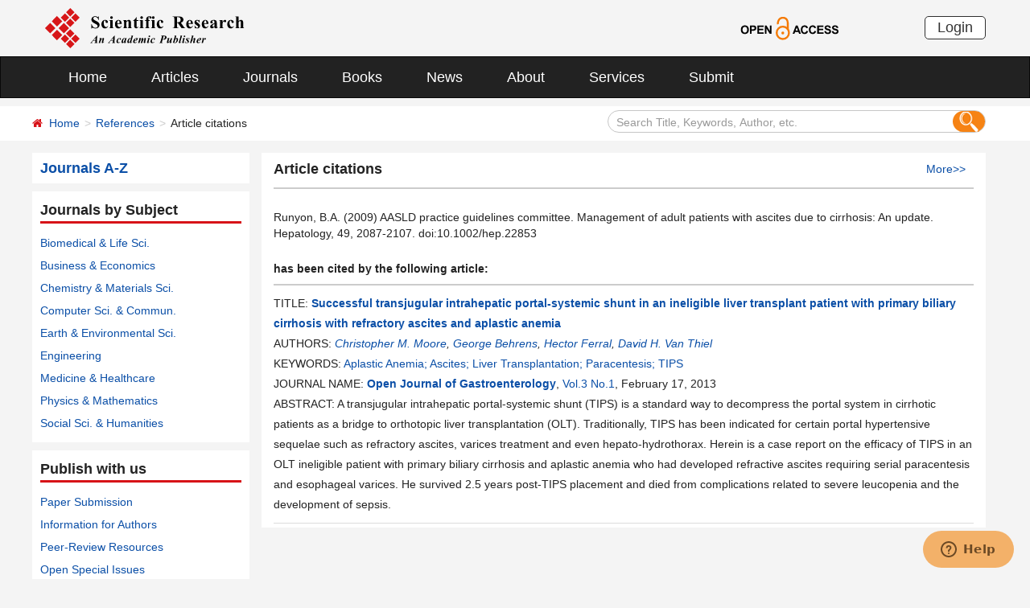

--- FILE ---
content_type: text/html; charset=utf-8
request_url: https://www.scirp.org/reference/referencespapers?referenceid=714802
body_size: 23775
content:
<!DOCTYPE html PUBLIC "-//W3C//DTD XHTML 1.0 Transitional//EN" "http://www.w3.org/TR/xhtml1/DTD/xhtml1-transitional.dtd">
<html xmlns="http://www.w3.org/1999/xhtml">
<link rel="dns-prefetch" href="//papersubmission.scirp.org" />
<head><title>
	Runyon, B.A. (2009) AASLD practice guidelines committee. Management of adult patients with ascites due to cirrhosis An update. Hepatology, 49, 2087-2107. doi10.1002/hep.22853 - References - Scientific Research Publishing
</title><meta name="Keywords" content="Runyon, B.A. (2009) AASLD practice guidelines committee. Management of adult patients with ascites due to cirrhosis An update. Hepatology, 49, 2087-2107. doi10.1002/hep.22853" /><meta name="description" content="Runyon, B.A. (2009) AASLD practice guidelines committee. Management of adult patients with ascites due to cirrhosis An update. Hepatology, 49, 2087-2107. doi10.1002/hep.22853" /><meta charset="utf-8" /><meta http-equiv="X-UA-Compatible" content="IE=edge" /><meta name="viewport" content="width=device-width, initial-scale=1.0, maximum-scale=1.0, user-scalable=no" /><meta name="format-detection" content="telephone=no" /><meta http-equiv="Content-Type" content="text/html; charset=utf-8" /><meta name="robots" content="all" /><link href="/favicon.ico" rel="shortcut icon" /><meta name="MSSmartTagsPreventParsing" content="True" /><meta http-equiv="MSThemeCompatible" content="Yes" /><meta name="360-site-verification" content="fb865f8ca0d73020eb119508ac9104fd" />
    <script src="/js/gtm.js" type="text/javascript"></script>
    <script src="/js/jquery.js" type="text/javascript"></script>
    <link href="/css/bootstrap.min.css" rel="stylesheet" /><link href="/css/font-awesome.min.css" rel="stylesheet" /><link href="/css/styletwo.css" rel="stylesheet" /><link href="https://fonts.googleapis.com/css?family=Open+Sans" rel="stylesheet" /><link href="https://fonts.googleapis.com/css?family=Poppins:300,500,600,700,800" rel="stylesheet" />
    <script src="/js/modernizr.js" type="text/javascript"></script>
    
    <script type="text/javascript">

        var ajaxj = {//xmlhttp request
            tryList: function () {
                var xhrj = null;
                for (var i = 0; i < arguments.length; i++) {
                    var lambda = arguments[i];
                    try { xhrj = lambda(); break; } catch (e) { }
                }
                return xhrj;
            },
            init: function () {
                return this.tryList(
    function () { return new ActiveXObject('MSXML2.XMLHttp.6.0'); },
    function () { return new ActiveXObject('MSXML2.XMLHttp.3.0'); },
    function () { return new XMLHttpRequest(); },
    function () { return new ActiveXObject('MSXML2.XMLHttp.5.0'); },
    function () { return new ActiveXObject('MSXML2.XMLHttp.4.0'); },
    function () { return new ActiveXObject('Msxml2.XMLHTTP'); },
    function () { return new ActiveXObject('MSXML.XMLHttp'); },
    function () { return new ActiveXObject('Microsoft.XMLHTTP'); }
    ) || null;
            },
            post: function (sUrl, sArgs, bAsync, fCallBack, errmsg) {
                var xhrj = this.init();
                xhrj.onreadystatechange = function () {
                    if (xhrj.readyState == 4) {
                        if (xhrj.responseText) {
                            if (fCallBack.constructor == Function) { fCallBack(xhrj); }
                        } else {
                            //    alert(errmsg);
                        }
                    }
                };
                xhrj.open('POST', encodeURI(sUrl), bAsync);
                //xhrj.setRequestHeader('Content-Length',sArgs.length);
                xhrj.setRequestHeader('Content-Type', 'application/x-www-form-urlencoded');
                xhrj.send(sArgs);
            },
            get: function (sUrl, bAsync, fCallBack, errmsg) {
                var xhrj = this.init();
                xhrj.onreadystatechange = function () {
                    if (xhrj.readyState == 4) {
                        if (xhrj.responseText) {
                            if (fCallBack.constructor == Function) { fCallBack(xhrj); }
                        } else {
                            //alert(errmsg);
                        }
                    }
                };
                xhrj.open('GET', encodeURI(sUrl), bAsync);
                xhrj.send('Null');
            }
        }

        function RndNum(n) {
            var rnd = "";
            for (var i = 0; i < n; i++)
                rnd += Math.floor(Math.random() * 10);
            return rnd;
        }

        function SetNum(item) {
            var url = "../journal/SendDownLoadNum";
            var args = "PaperID=" + item;
            url = url + "?" + args + "&rand=" + RndNum(4);
            window.setTimeout("show('" + url + "')", 500);
        }

        function show(url) {
            var callback = function (xhrj) { }

            ajaxj.get(url, true, callback, "try");
        }

    </script>


</head>

<body>
    <form method="post" action="./referencespapers?referenceid=714802" id="form1">
<div class="aspNetHidden">
<input type="hidden" name="__EVENTTARGET" id="__EVENTTARGET" value="" />
<input type="hidden" name="__EVENTARGUMENT" id="__EVENTARGUMENT" value="" />
<input type="hidden" name="__VIEWSTATE" id="__VIEWSTATE" value="/[base64]/[base64]/D4nNehpNXTw5TRPoV8v/lg==" />
</div>

<script type="text/javascript">
//<![CDATA[
var theForm = document.forms['form1'];
if (!theForm) {
    theForm = document.form1;
}
function __doPostBack(eventTarget, eventArgument) {
    if (!theForm.onsubmit || (theForm.onsubmit() != false)) {
        theForm.__EVENTTARGET.value = eventTarget;
        theForm.__EVENTARGUMENT.value = eventArgument;
        theForm.submit();
    }
}
//]]>
</script>


<script src="/WebResource.axd?d=cNtfQDfM0DZOCIibdTSEM9gyGapsrg8PQ8UinZIB5bCXFkQlxAN5QqW1Jy3i3_zH-gjnmVao-mvlev7E5Hpi-uddpNqjX2RLZfQA5mBcxxU1&amp;t=638628495619783110" type="text/javascript"></script>


<script src="/ScriptResource.axd?d=MvK33Yu698AdoZgOUZalh27nqIxczGs-D0qbKtxi7UozHbF63YPVnZYbTMZ351Xu2SnTJd_h5O6EpKMHn79QjTXDBz6bwnFQPBGnQQc6-gnBoZlsSOmhhmNRruYMMhqXQixFdz3brAe7zUfpmL4LERmEHgdsJ0IfIL0oAcOq81ZKp0sIaJaiZxgem-BwU_QR0&amp;t=2a9d95e3" type="text/javascript"></script>
<script src="/ScriptResource.axd?d=1QZAp02FSdkZwpoceRPFMkVqP_xO_pNSXTkcDWvkD4XKlcOECsY8GjnTEXKIc8M5rDxDia84Y0PL-8_Gt7NqItRUImhDg3eEsqvPgM--Hx2pCXOWXDi2z3bkK7DURw6Dsig_kpCVqGgtQDnCsNBNGp-qfyM2Y_LZBtMhvgGEte-F8pdrRlMxZOJwL0arZlZF0&amp;t=2a9d95e3" type="text/javascript"></script>
<div class="aspNetHidden">

	<input type="hidden" name="__VIEWSTATEGENERATOR" id="__VIEWSTATEGENERATOR" value="E8E4E547" />
	<input type="hidden" name="__EVENTVALIDATION" id="__EVENTVALIDATION" value="/wEdAIYCdJyZpJZskCp/Wno9RBG0ksxO15cYiUM4G9ciXBy5rRbTxQn0wurVpykN++S3qsY9gqm4NhJKbhUsb9qOzDz5+BaQ51Lu9YTI5y+UD8ReCXYCCq5883RYOyuQBDQdgBKJQ9NYSepAvxIHsUIEBszIF9kVAw+OtKpSo2nY0L5TS7pjZcI4a2ubz4FZUJ/qeIscQNjFFetjMQu+gPAKi1cuu0dXATu8ZTMsEIKUEeEK3+aBofovXqmNNgBwrJCAFSq2Co/mvvaNFGqy28nyI+vv6yf3gTw51pjuwP3t6rjAvP5x1lbHcKM5M/ROzquUHr9lNeWWklFj9cK1TFZpQdUnWziPR3qwNn0ScFNmZAws/jpBm80jcsuZv9XDBeU2KB136TAPmetewitSt9wGNYTIY9UJhFPM+0hDu7cwMKVpp+mmnD8+pMa1yHYRYzLQxH5n1Q/qqDptM9kfJbC1I4q9xL93cbaAMQ4tG4BJWGCzAW7JtavmgUo6NQi+rGypjSvAr7UdyZ0T3W0KOIAOLGWl3q9OCMVGt2q0sAsUbhAyGBW25cEaZ3mBMt688EnKicbnszrhDozqbU1/QGLzPYypgMqSPJHcssgeAjTd6RRnTpOJrv1hMTY1kOV9NaynQ23iTeE863h0ky5IfneAfBIoYRfNU6aoCk5w/33f8jVhmzvczHYynQKJcy3rMSThtm0dreGnveKWSaFDrwhD0S4e7uYfh0dUV6fIys918q88BquVYg9Bcm/qoRhRzX2unccytJ9artnfYcwBidWXRMxYFTm7IVctqLj97pmrudkyRcCoaqIaqKx8iWbe4eeI20e6F5HvZEfgAXvfekccwpsdS/+NiN5WvQJGIrlJoeJhPUZOQ3WPyoi5RPtvbL47YZiDzXSoGZQPXb8KYwElbXgqP5LMtLjGjhPmpc1O9nmda5b0egt0RgPSZrK/6IrdoeR1mMbDdZxVwaiW4F8M9ImIeyQlGKTlvo2wC4UZi7/VKbF9hCPnd1tNmKkoTQ3LdyPeEqvXp1zBbblUT1hghdaDdU5TPGkAvgeOS3x3xQp2c+ipUbj+hrxKiPFQ3YvrE5zO9SZ+d1a5Smt1Ll3EbgnAHvhkMcnx3w/8Gfnq4L6fobMePFU/V4ofDwOL49WjbUJSwrF3s2pSY144BJf3AGu2q4w5ACHuqyQ3/SjxjzMKCi1iAVTPZy6kb05+MbNrgh7GYgDmfGOSALimXgK53jHmCvPqS0bxEQg5BlEbgsrl27EefYfwAHWirzzNgU+EkijY9FLPzUFPfjCPYQzYDGaMMvcQjsATXXZ4ineSYl9YhEyLklkrtoGpU9wmeDKUUBqiH78/NF/H7shshRdsBz/x3HRz+MdDgUgsXT5Od41ELQEOoPGpHHSuyq+HXqA3lMp3/ZdWOpW3+iQvDaEmzAPr3PDvEKqwdrUtr7/IEokqCISf+9BjpqHdhz2LpoBJqZ/L4CwM+XHGVAO25FVKDm8lWVf2ZtVIeDs8Oe1+kQz7SvWrmwaJKNaeYHIzCFr5uE/k+NaYygsnDe9GiuRODMBXOqm0acyM3mlFCL+aoloN3Wb11f/TPSMKDFAHWFB+VDAOQCQwnzVJCdavp+bCLMVAgejatMgKKqBcBYzo/GW0I1D+f6vwxlCQx7WmQxMc6utrS8H3tfD7IFrA7iC21d9gRV9O4w0k3XNghztsYun4TkRoOS9JQYEZeLNM6egXP2IARJ4gtnp3slkg0NosOTYVSrtxyQLmZ7q+9Fe4sMw3BsECNiA0f/tvmQwHyA/jDPPtFzWlJWiIF/[base64]/DLu8VR5pon04YTYR11bk3I1oDnNPoWu7fhcwT/cPJGrCWOOMmZ6Tm8mAztWXQXG/vSN0RMxKXhLyYs1KIKMdri8vHEat8qepZpjL8k7datcBiSq90Tdr66dW8/SAtV+fDm7Qf+VbSqy8IsGE2eCXMwEoZuPQJGX8GR0E2S8o2N6kuI2z4tPaRjV8Prhktx7uLQ12m62u1JiK1Uyep7dgUviFdqAERrn/HddPmxRhOEcW/F+Tlq/aPDT/zZEpggJMSFQvgI+xHSCbJiw5380yGw7CVLR/yuyj3oi2xY4Q1K5wMesDtv/aH0pMCYO+MuykyA1f54LNzKL6mPg8Fc53CfXe+Yi8gos0rq9s/wKFsUJ4LslSW01ZbbL12Gnu9vxgqL6bxKC1pZn+EoOmLuAQbuUWK7gpOTezHs8SL9UEPLYw3YaBl6gG1q0RRQ1sdxSuKBwwrySR45p+MtRtUAbDQ71pCLM7l1uhNSlM+nbaEsD49MANErKJ4PQ11obWLkvY7R+ErTNWU/uramL8bQCZ3QENDRTVdefexP8ui7XtSd2T9bcM7waQf39GMVmkwx2e9ruzZUlaAko51njVggX6abXnJdu0iTtJ4zfXvIx4A8JjwtjZSIBpquOpPe47lA9pUoyAf/[base64]/3sEv3oG5lsdOFdcPceePk/BpH0Dm8Ysz8EGULz3mZuiiwb65ry2KdQmhwEMadeWUwE7O6JH+0uXj6NoFCOlKc0T1IDHrQAp1zn2vzErq3+ei5Mw72UpUaayV3xXKY5zUZXu2YUfp84qYgIurenycUQeLGKhLsWYpGdLEv6Z++osnvMTNKvrRSTUeQBBB/63H/MMlydSPZ/hzfUtEOtDR9M+qnRZCnIMRpm0PMaMSJPE+XLGMrhxyfE96r+JgANZIMFpnFAUHGxecq+GEMcJs7TJHAhDLemgL3wvH+raCRdGM8mF+qj9ZegTb7KEkxKDSZh4V0PR460uFEhOsgmMs8JnjtdjDuFNcXoqRkfnvEy6UOgql52oqwT2BrM/oJSckzg7nRi8yJ2nyrWpIY5W5tkzTBXyW/vRNzjh37KvtjiW07emVybn8W23TstaXnClfruyUxQ2nRjDjUk7ngbwwB8qZHrMo1uMrsF+erZXbe+uEf++zltk4w8G9HHCaSzeIGbjyXRRjw6PM6UTaQhDnqTiXH1KPSPMxvasFc07k2I8QxQ4NhBc8M9YXqevRacWCcXnTrvegfw58OYwT43a9j7Ey/31YBuK0a4oXmzo1x1H6ooJQ15H/OZr0H8sFkcyLAgGJ7AKh3cwcCbksYaH5gymepAHCFOfTS/tiYv2ZTXxCkII3p1yJDkF3Mm8hYBZOh/n7IL15BeoLltJiv/esn7u/p9g6RgK8wJ/FIO88gH6XpMy7Vk+lLIF2UTYiGvIJInesadLKafw+cubtqHgwYUp15enWt9PfpG6Kry9BGUe0Xm7nQbn8iDRDkjZKV7Lfiwsx3KGV3GQZGoC68Rs+S69zpq3GmayM5auV+GXhRDTpvdm2zKS0FQ+CDKGURHVSmySKGg1fwiauc/cBFQwf3Au/Rb63j5BROG7pdWhRT8sotJDiqoP4caPziWl0lvvViBvr67Cbz4K7pvWcsmh5Js3pWs3jfshzy8ctczVfY8mU6KILGX+kWd5xUaZ18ZjJVZx9DlYFvtjKIban3tiin1/1ZxdI8qd+1Iw+vjSM+c65/ehUvlTCTRlkdjufONi5sOutAGWmJd/BFqo0tdUh23KKzcH5WASxjkgYWAoHyMlSxlE2z2H8xIDUKkx58QNRj7B6gazrQljBJAf7s3eKItV1gsnqSkhu5TaccRc3Q41/fDnOhc21bJiyBFJXVJCW0YWa76ZX2WBC9BxCK69IQNuWG2zKj4LGnWjbNi9Dy+jSSFL2gWY/uFiQ84PqlwsRnSjZVGxruAx7uY2PY4IEPzPmy2MO9EmEHrKvHqLn8NIFcvlSVyzm//MuEdMBGB+8kVjnPL0zi680hgluOBiZWMg251hLr8TIr/mqO9efgkz0wiqAQbCHH0ueA8I2pUal/7XYqLOnP0eJfEQcfmxLNiPzoRT3BstelHXAaG4AOjA16g4jfKh1BOXnQcvN+jaXwpW37RX538nwiKDaPy6C3qcw9N0Hsxe5h3pFtO8HJFOvu0PWHSG0lVYWK1VjcuFfUizbfawzT9pS9Ksz9/7vuxQlV6VbHqUUR6ALrsGQqiBMvaY/B/NIae6mNz7Fn8puTxcDw6Q68OW7VctJ2Fz85klO1KtUfsZSMl/Bo7SXbgVWfMG5Omk1LivzD1ia2Qa+sCXU3hn2betk0tj71F/AbM59l2BVmvigtABh4RzpZvtgCR1T2ZclKtewpeddNnZQGB8yvtABt9pD09hrqMkzhPASMumbphiEq7F/T7b6yUE/e96+7braziXZkrLs2ZnreJGvbOCgYdqZzaUp6eSir2yQXv9rvJI62p2VQA5DZBCjhF3qauGM6TGksQtzJWCxYZxZICOWVUTM5jvjjv2ILD8k/[base64]/z0wlfJBpIgRY47tN1QxOM2ua8oAOR5ZtjcO2f48JYM2bvsZ6uK+bCl8KjthojtGM9KYTTGpf7o/Y0B9Na+o2TlmXRmL9uRwdfKQ9QZ54Xhb4CAXeAPmM83eOOOWWGAT4tSo1MYVpJ5kN8TLZPlXpBLMreTrEU6KN7HbKx5RdEt8ATvDzIdoV6c7VdDbpdtCGToCzWV58OvaNilbIj4Ny9Tr9nHHrSP5e/IaqUompe/VA3rU1Ckeo3Uk+0SP7TcR4KmtlWaQOr4FMISbe/yfgUhgTEvBCQLH//Y/[base64]" />
</div>

        <script type="text/javascript">
//<![CDATA[
Sys.WebForms.PageRequestManager._initialize('ctl00$ScriptManager1', 'form1', [], [], [], 90, 'ctl00');
//]]>
</script>



        




<header>
    <div class="container row clearfix center-block">
        <div class="col-sm-8 col-xs-9 column" style="padding: 10px 0;"><a href="/index" title="SCIRP - An Academic Publisher" target="_blank">
            <img src="../images/SRP_logo.svg" height="50"></a>
        </div>
        <div class="col-sm-3 col-xs-3 column text-center" style="padding: 20px 0;">
            <a href="/journal/openaccess" title="OPEN ACCESS" target="_blank">
                <img src="../images/Open-Access.svg" height="30"></a>
        </div>
        <div class="col-sm-1 col-xs-2 column visible-lg visible-md visible-sm " style="padding: 20px 0;">
            <a href="https://papersubmission.scirp.org/login.jsp" target="_blank" title="Login">
                <button type="button" class="btn btn-default btn-xs" style="font-size: 18px; font-family: Arial, Helvetica, sans-serif; padding: 0 15px; border: #2f2f2f 1px solid; border-radius: 5px; float: right;">Login</button></a>
        </div>
    </div>
</header>


<nav class="navbar navbar-inverse" role="navigation" style="margin-bottom: 10px;">
    <div class="container container-fluid center-block">
        <div class="navbar-header">
            <a href="https://papersubmission.scirp.org/login.jsp" target="_blank" ><button type="button" class="btn btn-xs btn-default navbar-brand visible-xs" style="width: 80px; height: 30px; font-size: 18px; font-family: Arial, Helvetica, sans-serif; margin: 10px; padding: 0 15px; border-radius: 5px;">Login</button></a>
            <button type="button" class="navbar-toggle" data-toggle="collapse" data-target="#example-navbar-collapse">
                <span class="sr-only">切换导航</span>
                <span class="icon-bar"></span>
                <span class="icon-bar"></span>
                <span class="icon-bar"></span>
            </button>
        </div>
        




<div class="collapse navbar-collapse" id="example-navbar-collapse">
    <ul class="nav navbar-nav" style="font-size: 18px;">
        <li><a href="../" target="_top">Home</a></li>
        <li><a href="../journal/articles" target="_top">Articles</a></li>
        <li><a href="../journal/" target="_top">Journals</a></li>
        <li><a href="../book/" target="_top">Books</a></li>
        <li><a href="../news/" target="_top">News</a></li>
        <li><a href="../aboutus/" target="_top">About</a></li>
        <li><a href="../author/" target="_top">Services</a></li>
        <li><a href="//papersubmission.scirp.org/login.jsp?sub=true" target="_blank">Submit</a></li>
    </ul>
</div>


    </div>
</nav>


        <div class="container-fluid link_here" style="margin-bottom: 15px;">
            <div class="row container center-block clearfix" style="padding: 0;">

                <!--页面导航栏-->
                <div class="col-md-7 column" style="padding: 0;">
                    
    <ul class="breadcrumb">
        <li><i class="fa fa-home" style="color: #d71318;"></i>&nbsp;&nbsp;<a href="/index">Home</a></li>
        <li><a href="index">References</a></li>
        <li class="active">Article citations</li>
    </ul>

                </div>

                <!--搜索框-->
                <div class="col-md-5 column">
                    <div class="" style="padding: 5px 0;">
                        <div id="UserControl_search_common_Panel2" onkeypress="javascript:return WebForm_FireDefaultButton(event, &#39;UserControl_search_common_btnSearch2&#39;)">
	
    <div class="form-inline search2">
        <input name="ctl00$UserControl_search_common$TextBox_searchCode2" type="text" value="Search Title, Keywords, Author, etc." id="UserControl_search_common_TextBox_searchCode2" class="input2" onFocus="return ClearSearchCondition2();" onBlur="return ShowSearchCondition2();" onkeypress="if(event.keyCode==13){document.all.UserControl_search_common_btnSearch2.focus();document.all.UserControl_search_common_btnSearch2.click();   return   false;}" style="height: 28px;" />
        <button class="btn-md btn_or" type="button">
          <input type="submit" name="ctl00$UserControl_search_common$btnSearch2" value=" " id="UserControl_search_common_btnSearch2" style="width:25px; height:25px; background: none; border:none;background-image: url(../Images/search001.png);  " />  
        </button>
        

    </div>

    <script type="text/javascript">
        function ClearSearchCondition2() {
            var text2 = document.getElementById('UserControl_search_common_TextBox_searchCode2').value;
            if (text2 == "Search Title, Keywords, Author, etc.")
            { document.getElementById('UserControl_search_common_TextBox_searchCode2').value = ""; }
        }

        function ShowSearchCondition2() {
            var text2 = document.getElementById('UserControl_search_common_TextBox_searchCode2').value;
                if (text2 == "")
                { document.getElementById('UserControl_search_common_TextBox_searchCode2').value = "Search Title, Keywords, Author, etc."; }
            }


            function checkLog() {

                var keywords = document.getElementById("UserControl_search_common_TextBox_searchCode2").value;  //关键字

            if (trim(keywords) == "") {
                alert('Please enter keywords!');
                return false;
            }

            if (trim(keywords) == "Search Title, Keywords, Author, etc.") {
                alert('Please enter keywords!');
                return false;
            }

            return true;
        }

        //除去左右空格
        function trim(string) {
            return string.replace(/(^\s*)|(\s*$)/g, "");
        }


    </script>

</div>

                    </div>
                </div>

            </div>
        </div>


        <div class="container">
            <div class="row clearfix">
                <div class="col-md-3 column">
                    


<div class="row clearfix bg_w">
    <div class="column txt1"><a href="../journal/indexbytitle"><strong>Journals A-Z</strong></a></div>
</div>

                    

<div class="row clearfix bg_w">
    <div class="column visible-md visible-lg txt2">
        <div class="title_up">Journals by Subject</div>
        <ul class="list-unstyled">
            <li><a href="../journal/categoryofjournal?categoryid=1" target="_blank">Biomedical &amp; Life Sci.</a> </li>
            <li><a href="../journal/categoryofjournal?categoryid=2" target="_blank">Business &amp; Economics</a> </li>
            <li><a href="../journal/categoryofjournal?categoryid=3" target="_blank">Chemistry &amp; Materials Sci.</a> </li>
            <li><a href="../journal/categoryofjournal?categoryid=4" target="_blank">Computer Sci. &amp; Commun.</a> </li>
            <li><a href="../journal/categoryofjournal?categoryid=5" target="_blank">Earth &amp; Environmental Sci.</a> </li>
            <li><a href="../journal/categoryofjournal?categoryid=6" target="_blank">Engineering</a> </li>
            <li><a href="../journal/categoryofjournal?categoryid=7" target="_blank">Medicine &amp; Healthcare</a> </li>
            <li><a href="../journal/categoryofjournal?categoryid=8" target="_blank">Physics &amp; Mathematics</a> </li>
            <li><a href="../journal/categoryofjournal?categoryid=9" target="_blank">Social Sci. &amp; Humanities</a> </li>
        </ul>
    </div>

    <div class="panel-group column visible-xs visible-sm" id="accordion" style="margin-bottom: 0;">
        <div class="panel panel-default" style="border: none;">
            <div class="panel-heading" style="background: #fff; padding: 0; margin: 0;">
                <h4 class="panel-title">
                    <a class="link1" data-toggle="collapse" data-parent="#accordion" href="#collapse1">Journals by Subject&nbsp;&nbsp;<i class="fa fa-angle-down"></i> 
                    </a>
                </h4>
            </div>
            <div id="collapse1" class="panel-collapse collapse">
                <div class="panel-body" style="padding: 10px 0 0 0;">
                    <ul class="list-unstyled">
                        <li><a href="../journal/categoryofjournal?categoryid=1" target="_blank">Biomedical &amp; Life Sciences</a> </li>
                        <li><a href="../journal/categoryofjournal?categoryid=2" target="_blank">Business &amp; Economics</a> </li>
                        <li><a href="../journal/categoryofjournal?categoryid=3" target="_blank">Chemistry &amp; Materials Science</a></li>
                        <li><a href="../journal/categoryofjournal?categoryid=4" target="_blank">Computer Science &amp; Communications</a></li>
                        <li><a href="../journal/categoryofjournal?categoryid=5" target="_blank">Earth &amp; Environmental Sciences</a> </li>
                        <li><a href="../journal/categoryofjournal?categoryid=6" target="_blank">Engineering</a> </li>
                        <li><a href="../journal/categoryofjournal?categoryid=7" target="_blank">Medicine &amp; Healthcare</a> </li>
                        <li><a href="../journal/categoryofjournal?categoryid=8" target="_blank">Physics &amp; Mathematics</a> </li>
                        <li><a href="../journal/categoryofjournal?categoryid=9" target="_blank">Social Sciences &amp; Humanities</a> </li>
                    </ul>
                </div>
            </div>
        </div>
    </div>
</div>

                    



<div class="row clearfix bg_w">
    <div class="column visible-md visible-lg txt2">
        <div class="title_up">Publish with us</div>
        <ul class="list-unstyled">
            <li><a href="https://papersubmission.scirp.org/login.jsp?sub=true" target="_blank">Paper Submission</a></li>
            <li><a href="../aboutus/forauthors" target="_blank">Information for Authors</a></li>
            <li><a href="../journal/peer-review" target="_blank">Peer-Review Resources</a></li>
            <li><a href="../specialissues/specialissueslist" target="_blank">Open Special Issues</a></li>
            <li><a href="../journal/openaccess" target="_blank">Open Access Statement</a></li>
            <li><a href="../aboutus/faq" target="_blank">Frequently Asked Questions</a></li>
        </ul>
    </div>

    <div class="panel-group column visible-xs visible-sm" id="accordion2" style="margin-bottom: 0;">
        <div class="panel panel-default" style="border: none;">
            <div class="panel-heading" style="background: #fff; padding: 0; margin: 0;">
                <h4 class="panel-title">
                    <a class="link1" data-toggle="collapse" data-parent="#accordion" href="#collapse2">Publish with us&nbsp;&nbsp;<i class="fa fa-angle-down"></i>
                    </a>
                </h4>
            </div>
            <div id="collapse2" class="panel-collapse collapse">
                <div class="panel-body" style="padding: 10px 0 0 0;">
                    <ul class="list-unstyled">
                        <li><a href="https://papersubmission.scirp.org/login.jsp?sub=true" target="_blank">Paper Submission</a></li>
                        <li><a href="../aboutus/forauthors" target="_blank">Information for Authors</a></li>
                        <li><a href="../journal/peer-review" target="_blank">Peer-Review Resources</a></li>
                        <li><a href="../specialissues/specialissueslist" target="_blank">Open Special Issues</a></li>
                        <li><a href="../journal/openaccess" target="_blank">Open Access Statement</a></li>
                        <li><a href="../aboutus/faq" target="_blank">Frequently Asked Questions</a></li>
                    </ul>
                </div>
            </div>
        </div>
    </div>
</div>

                    <div class="row clearfix bg_w visible-md visible-lg">
                        



<div class="column">
    <div class="title_up">Follow SCIRP</div>
    <div style="padding-top: 10px;">
        <table width="100%" border="0" cellspacing="0" cellpadding="0">
            <tr>
                <td align="left"><a href="https://twitter.com/Scirp_Papers" class="tooltip-hide" data-toggle="tooltip" data-placement="left" title="Twitter" target="_blank">
                    <img src="../images/Twitter.svg" height="30" alt="Twitter"></a></td>
                <td align="left"><a href="https://www.facebook.com/Scientific-Research-Publishing-267429817016644/" class="tooltip-hide" data-toggle="tooltip" data-placement="left" title="Facebook" target="_blank">
                    <img src="../images/fb.svg" height="30" alt="Facebook"></a></td>
                <td align="left"><a href="https://www.linkedin.com/company/scientific-research-publishing/" class="tooltip-hide" data-toggle="tooltip" data-placement="left" title="Linkedin" target="_blank">
                    <img src="../images/in.svg" height="30" alt="Linkedin"></a></td>
                <td align="left"><a href="http://e.weibo.com/scirp" class="tooltip-hide" data-toggle="tooltip" data-placement="left" title="Weibo" target="_blank">
                    <img src="../images/weibo.svg" height="30" alt="Weibo"></a></td>
                
            </tr>
        </table>
    </div>
</div>


                    </div>
                    <div class="row clearfix bg_w visible-md visible-lg">
                        



<div class="column">
    <div class="title_up">Contact us</div>
    <div style="padding-top: 5px;">
        <table width="100%" border="0" cellspacing="0" cellpadding="0">
             
            <tr>
                <td style="text-align:left; width:25px;" ><img border='0' src="../images/emailsrp.png"  style="float: left;" /></td>
                <td style="padding-left:5px;"><a href="mailto:customer@scirp.org" target="_blank">customer@scirp.org</a></td>           
            </tr>
            <tr>
                <td><img border='0' src="../images/whatsapplogo.jpg" alt='WhatsApp' title='WhatsApp' style="float: left;" /></td>
                <td style="padding-left:5px;">+86 18163351462(WhatsApp)</td>
            </tr>
            <tr>
                <td><a target='_blank' href='http://wpa.qq.com/msgrd?v=3&uin=1655362766&site=qq&menu=yes' rel="nofollow"><img border='0' src="../Images/qq25.jpg" alt='Click here to send a message to me' title='Click here to send a message to me' style="float: left;" /></a></td>
                <td style="padding-left:5px;"><a target='_blank' href='http://wpa.qq.com/msgrd?v=3&uin=1655362766&site=qq&menu=yes' rel="nofollow">1655362766</a></td>
            </tr>
            <tr>
                <td style="vertical-align:top;"><img border='0' src="../images/weixinlogo.jpg"  /></td>
                <td style="padding-left:5px;"><img border='0' src="../images/weixinsrp120.jpg"  /></td>
            </tr>
            <tr>
                <td></td>
                <td style="padding-left:5px;">Paper Publishing WeChat</td>
            </tr>
        </table>
    </div>
</div>







                    </div>
                    
                </div>

                <div class="col-md-9 column">
                    
    <div class="clearfix con_main">
        <div class="col-md-12 column" style="padding: 0;">
            <div class="meet">

                <h4 style="font-weight:bold; padding: 0 10px 8px 0px; margin-bottom: 10px; line-height: 30px; border-bottom: 2px solid #ccc;"><span>Article citations</span><span style="float: right; font-size:14px; font-weight: normal"><a href="Index">More&gt;&gt;</a></span></h4>



                <p style="padding-top: 15px; text-align: left; line-height: 20px;">
                    Runyon, B.A. (2009) AASLD practice guidelines committee. Management of adult patients with ascites due to cirrhosis: An update. Hepatology, 49, 2087-2107. 
doi:10.1002/hep.22853
                </p>
                <p style="font-weight: bold; padding-top: 20px; padding-bottom: 5px; border-bottom: 2px solid #ccc;">
                    has been cited by the following article:
                </p>
                <ul class="list-unstyled list_link">
                    
                            <li>
                                <p>
                                    TITLE: 
                        <a href='../journal/paperinformation?paperid=27812'
                            target="_blank">
                            <span style="font-weight: bold;">Successful transjugular intrahepatic portal-systemic shunt in an ineligible liver transplant patient with primary  biliary cirrhosis with refractory ascites and aplastic anemia</span></a>
                                </p>
                                <p>
                                    AUTHORS: <span style="font-style: italic;">
                                            <a href='../journal/articles?searchcode=Christopher+M.+Moore&searchfield=authors&page=1' target='_blank'>Christopher M. Moore</a>, <a href='../journal/articles?searchcode=George+Behrens&searchfield=authors&page=1' target='_blank'>George Behrens</a>, <a href='../journal/articles?searchcode=Hector+Ferral&searchfield=authors&page=1' target='_blank'>Hector Ferral</a>, <a href='../journal/articles?searchcode=David+H.+Van+Thiel&searchfield=authors&page=1' target='_blank'>David H. Van Thiel</a> </span><p>
                                                    <p>
                                                        KEYWORDS: 
                        <a href='../journal/articles?searchcode=Aplastic+Anemia%3b+Ascites%3b+Liver++Transplantation%3b+Paracentesis%3b+TIPS&searchfield=keyword&page=1' target='_blank'>Aplastic Anemia; Ascites; Liver  Transplantation; Paracentesis; TIPS</a> 
                                                    </p>
                                                    <p>
                                                        JOURNAL NAME: 
                        <a href='../journal/home?journalid=817'
                            target="_blank"><strong>Open Journal of Gastroenterology</strong></a>,  
                        <a href='../journal/home?issueid=2609' target="_blank">Vol.3 No.1</a>, 
                        February
                                                        17,
                        2013
                                                    </p>
                                                    <p style="text-align: left;">
                                                        ABSTRACT: 
	A transjugular intrahepatic portal-systemic shunt
(TIPS) is a standard way to decompress the portal system in cirrhotic patients
as a bridge to orthotopic liver transplantation (OLT). Traditionally, TIPS has
been indicated for certain portal hypertensive sequelae such as refractory
ascites, varices treatment and even hepato-hydrothorax. Herein is a case report
on the efficacy of TIPS in an OLT ineligible patient with primary biliary
cirrhosis and aplastic anemia who had developed refractive ascites requiring
serial paracentesis and esophageal varices. He survived 2.5 years post-TIPS
placement and died from complications related to severe leucopenia and the development of sepsis. 

                                                    </p>
                            </li>
                        
                </ul>

                


            </div>
        </div>
    </div>

                </div>
                <div class="col-md-3 column">
                    <div class="row clearfix bg_w visible-sm visible-xs">
                        


<div class="column">
    <div class="title_up">Follow SCIRP</div>
    <table width="100%" border="0" cellspacing="0" cellpadding="0">
        <tr>
            <td align="left"><a href="https://twitter.com/Scirp_Papers" title="Twitter" target="_blank">
                <img src="../images/Twitter.svg" height="30" alt="Twitter"></a></td>
            <td align="left"><a href="https://www.facebook.com/Scientific-Research-Publishing-267429817016644/" title="Facebook" target="_blank">
                <img src="../images/fb.svg" height="30" alt="Facebook"></a></td>
            <td align="left"><a href="https://www.linkedin.com/company/scientific-research-publishing/" title="Linkedin" target="_blank">
                <img src="../images/in.svg" height="30" alt="Linkedin"></a></td>
            <td align="left"><a href="http://e.weibo.com/scirp" title="Weibo" target="_blank">
                <img src="../images/weibo.svg" height="30" alt="Weibo"></a></td>
            
        </tr>
    </table>
</div>


                    </div>
                    <div class="row clearfix bg_w visible-sm visible-xs">
                        


<div class="column">
    <div class="title_up">Contact us</div>
    <div style="padding-top: 10px;">
        <table width="100%" border="0" cellspacing="0" cellpadding="0">
            
            
            <tr>
                <td style="text-align:left; width:25px;" ><img border='0' src="../images/emailsrp.png"  style="float: left;" /></td>
                <td style="padding-left:5px;"><a href="mailto:customer@scirp.org" target="_blank">customer@scirp.org</a></td>           
            </tr>
            <tr>
                <td><img border='0' src="../images/whatsapplogo.jpg" alt='WhatsApp' title='WhatsApp' style="float: left;" /></td>
                <td style="padding-left:5px;">+86 18163351462(WhatsApp)</td>
            </tr>
            <tr>
                <td><a target='_blank' href='http://wpa.qq.com/msgrd?v=3&uin=1655362766&site=qq&menu=yes' rel="nofollow"><img border='0' src="../Images/qq25.jpg" alt='Click here to send a message to me' title='Click here to send a message to me' style="float: left;" /></a></td>
                <td style="padding-left:5px;"><a target='_blank' href='http://wpa.qq.com/msgrd?v=3&uin=1655362766&site=qq&menu=yes' rel="nofollow">1655362766</a></td>
            </tr>
            <tr>
                <td style="vertical-align:top;"><img border='0' src="../images/weixinlogo.jpg"  /></td>
                <td style="padding-left:5px;"><img border='0' src="../images/weixinsrp120.jpg"  /></td>
            </tr>
            <tr>
                <td></td>
                <td style="padding-left:5px;">Paper Publishing WeChat</td>
            </tr>
        </table>
    </div>
</div>







                    </div>
                    
                </div>
            </div>
        </div>
        



<div style="border-top: #d71318 8px solid; padding: 20px 0; margin-top: 20px;">
    <div class="container row clearfix center-block" style="padding: 0;">
        

<script type="text/javascript">
    function checksubscribe() {
        
        var email = $("#UserControl_footer_UserControl_NewsletterSubscription_TextBox_nls_email").val();//Email   id=UserControl_NewsletterSubscription_TextBox_email       
        if (email == "" || email == "E-mail address") {
            alert('Please enter an email address!');
            return false;
        }
        var emailRegExp = new RegExp("[a-z0-9!#$%&'*+/=?^_`{|}~-]+(?:\.[a-z0-9!#$%&'*+/=?^_`{|}~-]+)*@(?:[a-z0-9](?:[a-z0-9-]*[a-z0-9])?\.)+[a-z0-9](?:[a-z0-9-]*[a-z0-9])?");
        if (!emailRegExp.test(email) || email.indexOf('.') == -1) {
            alert('The email address that you entered is invalid!');
            return false;
        }
        return true;
    }
</script>

<div class="col-sm-3 column" style="padding-right: 30px;">
    <span style="margin-bottom: 10px; font-size: 16px; line-height: 1.2em;"><strong>Free SCIRP Newsletters</strong></span>
    <div style="background: #dddddd; border-radius: 6px; box-shadow: 3px 3px 0px #9f9f9f; padding: 10px; margin-bottom: 10px;">

        <div role="form" class="form-inline">
            <div id="UserControl_footer_UserControl_NewsletterSubscription_panel_newsletter" onkeypress="javascript:return WebForm_FireDefaultButton(event, &#39;UserControl_footer_UserControl_NewsletterSubscription_btnSubscribe&#39;)">
	
                <div class="form-group" style="margin-bottom: 5px;">
                    <span for="name" style="font-size: 12px; line-height: 1.5em; font-weight: bold;">Add your e-mail address to receive free newsletters from SCIRP.</span>

                    <input name="ctl00$UserControl_footer$UserControl_NewsletterSubscription$TextBox_nls_email" type="text" value="E-mail address" id="UserControl_footer_UserControl_NewsletterSubscription_TextBox_nls_email" class="form-control" onFocus="javascript:if(this.value==&#39;E-mail address&#39;) {this.value=&#39;&#39;;}" onBlur="javascript:if(this.value==&#39;&#39;){this.value=&#39;E-mail address&#39;;}" style="width: 100%; background: #fff; border: #2f2f2f 1px solid; border-radius: 0; height: 25px;" />
                </div>

                <div class="form-group" style="margin-bottom: 5px; width: 100%;">

                    <select name="ctl00$UserControl_footer$UserControl_NewsletterSubscription$DropDownList_journal" id="UserControl_footer_UserControl_NewsletterSubscription_DropDownList_journal" class="form-control" style="width: 100%; height: 25px; border: #2f2f2f 1px solid; border-radius: 0; padding: 0 8px; color: #999;">
		<option value="0">Select Journal</option>
		<option value="737">AA</option>
		<option value="1408">AAD</option>
		<option value="1406">AAR</option>
		<option value="1002">AASoci</option>
		<option value="2423">AAST</option>
		<option value="164">ABB</option>
		<option value="611">ABC</option>
		<option value="1478">ABCR</option>
		<option value="473">ACES</option>
		<option value="492">ACS</option>
		<option value="1579">ACT</option>
		<option value="2437">AD</option>
		<option value="2442">ADR</option>
		<option value="2444">AE</option>
		<option value="2426">AER</option>
		<option value="2316">AHS</option>
		<option value="803">AID</option>
		<option value="1000">AiM</option>
		<option value="2467">AIRR</option>
		<option value="476">AIT</option>
		<option value="203">AJAC</option>
		<option value="2422">AJC</option>
		<option value="1304">AJCC</option>
		<option value="535">AJCM</option>
		<option value="884">AJIBM</option>
		<option value="532">AJMB</option>
		<option value="529">AJOR</option>
		<option value="207">AJPS</option>
		<option value="996">ALAMT</option>
		<option value="1517">ALC</option>
		<option value="2317">ALS</option>
		<option value="160">AM</option>
		<option value="477">AMI</option>
		<option value="675">AMPC</option>
		<option value="1573">ANP</option>
		<option value="1574">APD</option>
		<option value="743">APE</option>
		<option value="513">APM</option>
		<option value="1575">ARS</option>
		<option value="2445">ARSci</option>
		<option value="191">AS</option>
		<option value="812">ASM</option>
		<option value="260">BLR</option>
		<option value="2455">CC</option>
		<option value="136">CE</option>
		<option value="2074">CellBio</option>
		<option value="1493">ChnStd</option>
		<option value="122">CM</option>
		<option value="989">CMB</option>
		<option value="92">CN</option>
		<option value="2033">CRCM</option>
		<option value="173">CS</option>
		<option value="1492">CSTA</option>
		<option value="2438">CUS</option>
		<option value="1518">CWEEE</option>
		<option value="2454">Detection</option>
		<option value="2457">EMAE</option>
		<option value="64">ENG</option>
		<option value="93">EPE</option>
		<option value="1311">ETSN</option>
		<option value="2315">FMAR</option>
		<option value="208">FNS</option>
		<option value="2432">GEP</option>
		<option value="2462">GIS</option>
		<option value="541">GM</option>
		<option value="1690">Graphene</option>
		<option value="512">GSC</option>
		<option value="65">Health</option>
		<option value="103">IB</option>
		<option value="176">ICA</option>
		<option value="111">IIM</option>
		<option value="490">IJAA</option>
		<option value="2449">IJAMSC</option>
		<option value="1391">IJCCE</option>
		<option value="202">IJCM</option>
		<option value="4">IJCNS</option>
		<option value="209">IJG</option>
		<option value="2428">IJIDS</option>
		<option value="747">IJIS</option>
		<option value="1261">IJMNTA</option>
		<option value="1578">IJMPCERO</option>
		<option value="1519">IJNM</option>
		<option value="527">IJOC</option>
		<option value="1477">IJOHNS</option>
		<option value="1298">InfraMatics</option>
		<option value="1980">JACEN</option>
		<option value="2436">JAMP</option>
		<option value="525">JASMI</option>
		<option value="475">JBBS</option>
		<option value="2443">JBCPR</option>
		<option value="30">JBiSE</option>
		<option value="2435">JBM</option>
		<option value="230">JBNB</option>
		<option value="162">JBPC</option>
		<option value="2431">JCC</option>
		<option value="530">JCDSA</option>
		<option value="526">JCPT</option>
		<option value="125">JCT</option>
		<option value="2425">JDAIP</option>
		<option value="479">JDM</option>
		<option value="531">JEAS</option>
		<option value="691">JECTC</option>
		<option value="29">JEMAA</option>
		<option value="144">JEP</option>
		<option value="1986">JFCMV</option>
		<option value="1395">JFRM</option>
		<option value="114">JGIS</option>
		<option value="2461">JHEPGC</option>
		<option value="2421">JHRSS</option>
		<option value="1411">JIBTVA</option>
		<option value="102">JILSA</option>
		<option value="175">JIS</option>
		<option value="648">JMF</option>
		<option value="397">JMGBND</option>
		<option value="1753">JMMCE</option>
		<option value="172">JMP</option>
		<option value="2433">JPEE</option>
		<option value="591">JQIS</option>
		<option value="990">JSBS</option>
		<option value="45">JSEA</option>
		<option value="543">JSEMAT</option>
		<option value="339">JSIP</option>
		<option value="2430">JSS</option>
		<option value="28">JSSM</option>
		<option value="478">JST</option>
		<option value="2439">JTR</option>
		<option value="2460">JTST</option>
		<option value="357">JTTs</option>
		<option value="46">JWARP</option>
		<option value="210">LCE</option>
		<option value="1485">MC</option>
		<option value="163">ME</option>
		<option value="787">MI</option>
		<option value="786">MME</option>
		<option value="917">MNSMS</option>
		<option value="815">MPS</option>
		<option value="2441">MR</option>
		<option value="1487">MRC</option>
		<option value="1576">MRI</option>
		<option value="174">MSA</option>
		<option value="2434">MSCE</option>
		<option value="528">NJGC</option>
		<option value="205">NM</option>
		<option value="192">NR</option>
		<option value="69">NS</option>
		<option value="2459">OALib</option>
		<option value="2463">OALibJ</option>
		<option value="2453">ODEM</option>
		<option value="738">OJA</option>
		<option value="1480">OJAB</option>
		<option value="1590">OJAcct</option>
		<option value="814">OJAnes</option>
		<option value="1407">OJAP</option>
		<option value="1479">OJApo</option>
		<option value="1003">OJAppS</option>
		<option value="2446">OJAPr</option>
		<option value="601">OJAS</option>
		<option value="806">OJBD</option>
		<option value="785">OJBIPHY</option>
		<option value="2447">OJBM</option>
		<option value="2452">OJC</option>
		<option value="997">OJCB</option>
		<option value="606">OJCD</option>
		<option value="788">OJCE</option>
		<option value="792">OJCM</option>
		<option value="1977">OJD</option>
		<option value="810">OJDer</option>
		<option value="586">OJDM</option>
		<option value="614">OJE</option>
		<option value="1577">OJEE</option>
		<option value="2456">OJEM</option>
		<option value="811">OJEMD</option>
		<option value="816">OJEpi</option>
		<option value="1979">OJER</option>
		<option value="736">OJF</option>
		<option value="1004">OJFD</option>
		<option value="587">OJG</option>
		<option value="817">OJGas</option>
		<option value="613">OJGen</option>
		<option value="602">OJI</option>
		<option value="592">OJIC</option>
		<option value="593">OJIM</option>
		<option value="793">OJINM</option>
		<option value="1186">OJL</option>
		<option value="588">OJM</option>
		<option value="790">OJMC</option>
		<option value="784">OJMetal</option>
		<option value="739">OJMH</option>
		<option value="820">OJMI</option>
		<option value="612">OJMIP</option>
		<option value="742">OJML</option>
		<option value="999">OJMM</option>
		<option value="822">OJMN</option>
		<option value="998">OJMP</option>
		<option value="596">OJMS</option>
		<option value="2424">OJMSi</option>
		<option value="605">OJN</option>
		<option value="821">OJNeph</option>
		<option value="804">OJO</option>
		<option value="604">OJOG</option>
		<option value="2464">OJOGas</option>
		<option value="1978">OJOp</option>
		<option value="805">OJOph</option>
		<option value="794">OJOPM</option>
		<option value="823">OJOTS</option>
		<option value="813">OJPathology</option>
		<option value="589">OJPC</option>
		<option value="791">OJPChem</option>
		<option value="609">OJPed</option>
		<option value="610">OJPM</option>
		<option value="741">OJPP</option>
		<option value="744">OJPS</option>
		<option value="603">OJPsych</option>
		<option value="807">OJRA</option>
		<option value="789">OJRad</option>
		<option value="824">OJRD</option>
		<option value="1394">OJRM</option>
		<option value="590">OJS</option>
		<option value="735">OJSS</option>
		<option value="600">OJSST</option>
		<option value="607">OJST</option>
		<option value="1486">OJSTA</option>
		<option value="2448">OJTR</option>
		<option value="808">OJTS</option>
		<option value="509">OJU</option>
		<option value="1001">OJVM</option>
		<option value="547">OPJ</option>
		<option value="71">POS</option>
		<option value="206">PP</option>
		<option value="2440">PST</option>
		<option value="148">PSYCH</option>
		<option value="2450">SAR</option>
		<option value="533">SCD</option>
		<option value="135">SGRE</option>
		<option value="474">SM</option>
		<option value="1589">SN</option>
		<option value="491">SNL</option>
		<option value="2034">Soft</option>
		<option value="204">SS</option>
		<option value="666">TEL</option>
		<option value="104">TI</option>
		<option value="1405">UOAJ</option>
		<option value="2458">VP</option>
		<option value="146">WET</option>
		<option value="511">WJA</option>
		<option value="818">WJCD</option>
		<option value="502">WJCMP</option>
		<option value="809">WJCS</option>
		<option value="2451">WJET</option>
		<option value="506">WJM</option>
		<option value="615">WJNS</option>
		<option value="493">WJNSE</option>
		<option value="534">WJNST</option>
		<option value="510">WJV</option>
		<option value="41">WSN</option>
		<option value="2465">YM</option>

	</select>


                </div>

                <input type="submit" name="ctl00$UserControl_footer$UserControl_NewsletterSubscription$btnSubscribe" value="Subscribe" onclick="return checksubscribe();" id="UserControl_footer_UserControl_NewsletterSubscription_btnSubscribe" class="btn btn-default" style="background: #2f2f2f; border-radius: 5px; color: #fff; padding: 2px 4px;" />


            
</div>


        </div>

    </div>

</div>

        <div class="col-sm-9 column">
        



    <div class="row clearfix foot_links">
        <div class="col-sm-3 col-xs-6 column f_link1" style="margin-bottom: 10px;">
            <ul class="list-unstyled" >
                <li><h4><strong><a href="/" target="_top">Home</a></strong></h4></li>
                <li><a href="../journal/indexbytitle" target="_blank">Journals A-Z</a></li>
                <li><a href="../journal/" target="_blank">Subject</a></li>
                <li><a href="../book/" target="_blank">Books</a></li>
                <li><a href="../sitemap/index.xml" target="_blank">Sitemap</a></li>
                <li><a href="../aboutus/#contactus" target="_blank">Contact Us</a></li>
            </ul>
        </div>
        <div class="col-sm-3 col-xs-6 column f_link1" style="margin-bottom: 10px;">
            <ul class="list-unstyled">
                <li><h4><strong><a href="/aboutus/" target="_blank">About SCIRP</a></strong></h4></li>
                <li><a href="../aboutus/publicationfees" target="_blank">Publication Fees</a></li>
                <li><a href="../aboutus/forauthors" target="_blank">For Authors</a></li>
                <li><a href="../journal/peer-review" target="_blank">Peer-Review Issues</a></li>
                <li><a href="../journal/callforspecialissueproposals" target="_blank">Special Issues</a></li>
                <li><a href="../news/" target="_blank">News</a></li>
            </ul>
        </div>
        <div class="col-sm-3 col-xs-6 column f_link2" style="margin-bottom: 10px;">
            <ul class="list-unstyled">
                <li><h4><strong><a href="/careers/" target="_blank">Service</a></strong></h4></li>
                <li><a href="//papersubmission.scirp.org" target="_blank">Manuscript Tracking System</a></li>
                <li><a href="../aboutus/subscription" target="_blank">Subscription</a></li>
                <li><a href="../author/" target="_blank">Translation & Proofreading</a></li>
                <li><a href="../aboutus/faq" target="_blank">FAQ</a></li>
                <li><a href="/journalvolume.html" target="_blank">Volume & Issue</a></li>
            </ul>
        </div>
        <div class="col-sm-3 col-xs-6 column f_link3" style="margin-bottom: 10px;">
            <ul class="list-unstyled">
                <li><h4><strong><a href="/aboutus/policies" target="_blank">Policies</a></strong></h4></li>
                <li><a href="../journal/openaccess" target="_blank">Open Access</a></li>
                <li><a href="../aboutus/publicationethics" target="_blank">Publication Ethics</a></li>
                <li><a href="../aboutus/preservation" target="_blank">Preservation</a></li>
                <li><a href="../aboutus/retraction" target="_blank">Retraction</a></li>
                <li><a href="../aboutus/privacypolicy" target="_blank">Privacy Policy</a></li>
            </ul>
        </div>
    </div>


            </div>
    </div>
</div>


<div style="background: #dddddd; line-height: 2em; padding: 10px; color: #666;">
    <div class="text-center">
        Copyright &copy; 2006-2026 Scientific Research Publishing Inc. All Rights Reserved.    
    </div>
</div>

<a href="#0" class="cd-top">Top</a>






 <div style="display: none;">
            <img id="papersub_img" onerror="goPaperByIp();" src="https://papersubmission.scirp.org/images/logo_scirp.gif?timspan=1267900445" alt="" />
        </div>
    </form>









    <!-- jQuery Frameworks    ============================================= -->
    <script src="/js/jquery-1.12.4.min.js" type="text/javascript"></script>
    <script src="/js/bootstrap.min.js" type="text/javascript"></script>
    <script src="/js/main.js" type="text/javascript"></script>
</body>



</html>
